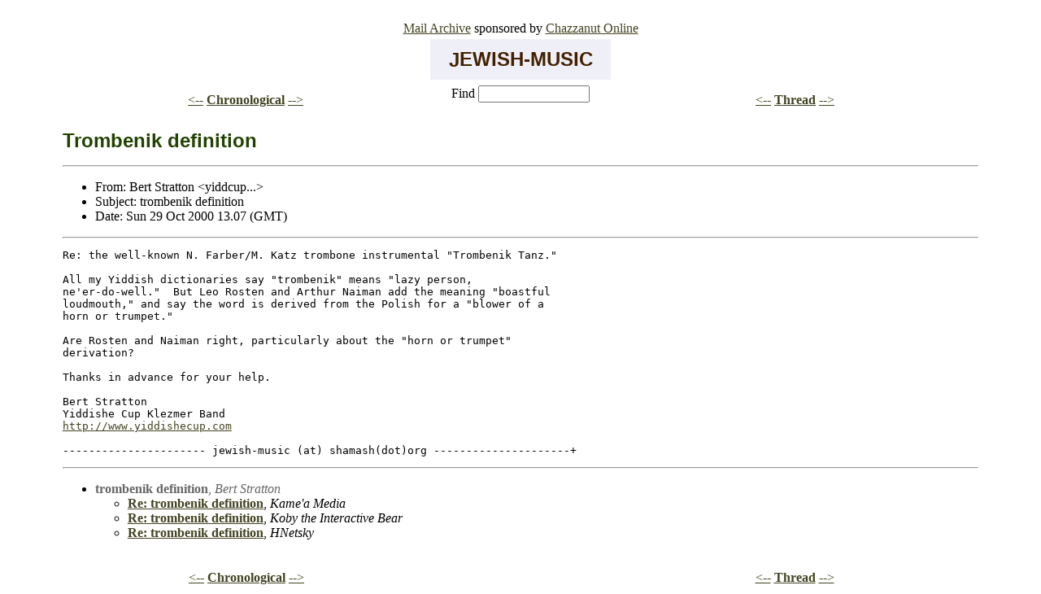

--- FILE ---
content_type: text/html
request_url: http://archive.chazzanut.com/jewish-music/msg03955.html
body_size: 4033
content:
<!-- MHonArc v2.6.8 -->
<!--X-Subject: trombenik definition -->
<!--X-From-R13: Preg Egenggba <lvqqphcNra.pbz> -->
<!--X-Date: 29 Oct 2000 13:07:56 &#45;0000 -->
<!--X-Message-Id: 3.0.1.32.20001029075735.00755fb0@mail.en.com -->
<!--X-Content-Type: text/plain -->
<!--X-Head-End-->
<!DOCTYPE HTML PUBLIC"-//W3C//DTD HTML 4.0 Transitional//EN">
<HTML>
<HEAD>
<TITLE>trombenik definition</TITLE>
<LINK REL="StyleSheet" HREF="../rc/style.css">
</HEAD>
<BODY>
<!--htdig_noindex-->
<center>
<a href="/">Mail Archive</a> sponsored by
<a href="http://www.chazzanut.com">Chazzanut Online</a>
<h1><span class="idxtitle">jewish-music</span></h1>
</center>
<!--/htdig_noindex-->
<!--X-Body-Begin-->
<!--X-User-Header-->
<!--X-User-Header-End-->
<!--X-TopPNI-->
<!--htdig_noindex-->
<center>
<table border=0 cellspacing=0 cellpadding=1 width="90%">
<tr align=center valign=middle>

 <td align="center" width="30%" nowrap>
    <A HREF="msg03954.html">&lt;--</A>
    <a href="mail383.html#03955"><b>Chronological</b></a>
    <A HREF="msg03956.html">--&gt;</A>
 </td>

 <td align="center" width="30%" nowrap>
    <FORM ACTION="/sys/htsearch" METHOD=GET>
    <INPUT TYPE="hidden" NAME="method" VALUE="and">
    <INPUT TYPE="hidden" NAME="format" VALUE="short">
    <input type=hidden name=config value="jewish-music">
    <input type=hidden name=restrict value="">
    <input type=hidden name=exclude value="">
    Find&nbsp;<INPUT TYPE=TEXT NAME="words" VALUE="" size=15>
    </FORM>
 </td>

 <td align="center" width="30%" nowrap>
  <A HREF="msg03952.html">&lt;--</A>
  <a href="thrd374.html#03955"><b>Thread</b></a>
  <A HREF="msg03956.html">--&gt;</A>
 </td>

</tr>
</table>
<!--/htdig_noindex-->

</center>
<h1>trombenik definition</h1>
<hr>
<ul>
<li>From: Bert Stratton &lt;yiddcup...&gt;
<li>Subject: trombenik definition
<li>Date: Sun 29 Oct 2000 13.07 (GMT)
</ul>
<hr>

<!--X-TopPNI-End-->
<!--X-MsgBody-->
<!--X-Subject-Header-Begin-->

<!--X-Subject-Header-End-->
<!--X-Head-of-Message-->
<!--X-Head-of-Message-End-->
<!--X-Head-Body-Sep-Begin-->

<!--X-Head-Body-Sep-End-->
<!--X-Body-of-Message-->
<pre>Re: the well-known N. Farber/M. Katz trombone instrumental &quot;Trombenik Tanz.&quot;

All my Yiddish dictionaries say &quot;trombenik&quot; means &quot;lazy person,
ne'er-do-well.&quot;  But Leo Rosten and Arthur Naiman add the meaning &quot;boastful
loudmouth,&quot; and say the word is derived from the Polish for a &quot;blower of a
horn or trumpet.&quot;

Are Rosten and Naiman right, particularly about the &quot;horn or trumpet&quot;
derivation?

Thanks in advance for your help.

Bert Stratton
Yiddishe Cup Klezmer Band
<a  href="http://www.yiddishecup.com">http://www.yiddishecup.com</a> 

---------------------- jewish-music (at) shamash(dot)org ---------------------+
</pre>
<!--X-Body-of-Message-End-->
<!--X-MsgBody-End-->
<!--X-Follow-Ups-->
<HR>
<!--htdig_noindex-->
<ul>
<li><span class="curmsg"><strong>trombenik definition</strong>,
<em>Bert Stratton</em></span>
<ul>
<LI><STRONG><a name="03956" href="msg03956.html">Re: trombenik definition</a></STRONG>,
<EM>Kame'a Media</EM>
</li>
<LI><STRONG><a name="03963" href="msg03963.html">Re: trombenik definition</a></STRONG>,
<EM>Koby the Interactive Bear</EM>
</li>
</ul>
<ul>

<LI><STRONG><a name="03967" href="msg03967.html">Re: trombenik definition</a></STRONG>,
<EM>HNetsky</EM>
</li>
 </ul>
</li>
</ul>

<!--X-Follow-Ups-End-->
<!--X-References-->
<!--X-References-End-->
<!--X-BotPNI-->
<br>
<center>
<table width="90%">
<tr>

 <td align="center" width="30%" nowrap>
    <A HREF="msg03954.html">&lt;--</A>
    <a href="mail383.html#03955"><b>Chronological</b></a>
    <A HREF="msg03956.html">--&gt;</A>
 </td>

 <td align="center" width="30%" nowrap>
 </td>

 <td align="center" width="30%" nowrap>
  <A HREF="msg03952.html">&lt;--</A>
  <a href="thrd374.html#03955"><b>Thread</b></a>
  <A HREF="msg03956.html">--&gt;</A>
 </td>

</tr>
</table>

</center>

<!--X-BotPNI-End-->
<!--X-User-Footer-->
<!--X-User-Footer-End-->
<!--/htdig_noindex-->
</BODY>
</HTML>


--- FILE ---
content_type: text/css
request_url: http://archive.chazzanut.com/rc/style.css
body_size: 879
content:
/* Style sheet
 * Created by Irwin Oppenheim, March 2004
 * Based on www.mail-archive.com setup
 */

body {
  color: black;
  background: white;
  margin-top: 2%;
  margin-left: 6%;
  margin-right: 6%;
}
a {
  color: #424221;
  background-color: transparent;
  text-decoration: underline1;
}
a:hover {
  color: #848442;
}
hr {
  color: #424221;
}

h1 {
  font-family: arial, helvetica, sans-serif;
  font-size: 24px;
  color: #214200;
}
h1:first-letter {
  text-transform: uppercase;
}

img {
  border: 0;
}


/* Style for archive/index title on message pages.  */
.idxtitle {
  background-color: #EFEFF7;
  color: #422100;
  padding: 1% 2%;
  text-align: center;
  text-transform: uppercase;
}

.inactive {
  color: gray;
}

/* Style for current message in a thread slice.  */
.curmsg {
  background : white;
  color: #666666;
}

form {
  color : black;
  background : white;
}
